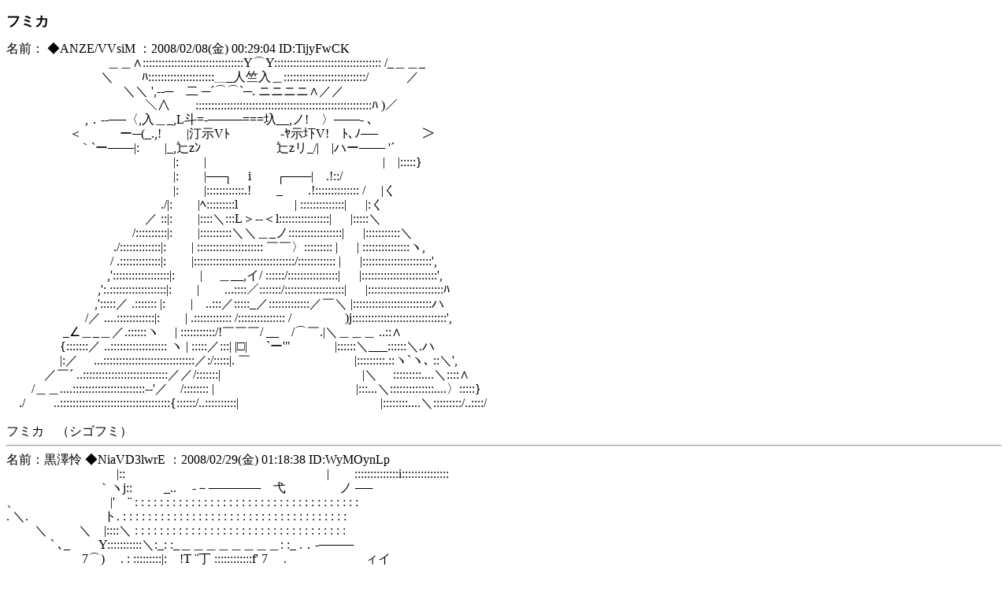

--- FILE ---
content_type: text/html
request_url: https://aa.tamanegi.org/anime/shigofumi/fumika/al.html
body_size: 3598
content:
<!DOCTYPE HTML PUBLIC "-//W3C//DTD HTML 4.01//EN"
       "http://www.w3.org/TR/html4/strict.dtd">
<html><head><meta http-equiv="content-type" content="text/html; charset=utf-8" /><title>シゴフミ / フミカ</title
><meta name="keywords" content="AA,アスキーアート,アニメ" /><link rel="start" target="_top" href="/anime/" /><link rel="contents" href="/anime/tl.html" /><link rel="index" href="/anime/i.html" /><link rel="alternate" title="Atom 1.0" href="/anime/r.xml" type="application/atom+xml" /><link rel="stylesheet" type="text/css" href="/common/aasummarizer.css" /><link rel="stylesheet" type="text/css" href="/common/aa.css" /><link rel="stylesheet" type="text/css" href="/common/aaplay.css" /><script type="text/javascript" src="/common/aaplay.js"></script
></head
><body class="alist"><script type="text/javascript">var tname = 't-shigofumi';
var sname = 's-fumika';
window.onload = function() {
  highlight();
  if(window.init) { init(); }
}

function highlight() {
  if(window.parent && window.parent.parent &&
     window.parent.parent.highlight_t) {
    window.parent.parent.highlight_t(tname);
  }
  if(window.parent && window.parent.highlight_t) {
    window.parent.highlight_t(tname);
  }
  if(window.parent && window.parent.highlight_s) {
    window.parent.highlight_s(sname);
  }
}

function copyaa(str) {
  window.clipboardData.setData('Text', str);
}</script
><h2>フミカ</h2
><div id="aa1"><a name="1"><div class="aa">名前： ◆ANZE/VVsiM ：2008/02/08(金) 00:29:04 ID:TijyFwCK</div
></a
><div class="aa" id="aab1">　　　　　　　　＿＿∧::::::::::::::::::::::::::::::::Y⌒Y:::::::::::::::::::::::::::::::::: /_＿＿_<br />　　　　　　 　 ＼　　 ﾊ:::::::::::::::::::::＿_人竺入＿::::::::::::::::::::::::::/　　　／<br />　　　　　　　　　 ＼＼ ',--─　二 ─´⌒⌒`─. ニニニニ∧／／<br />　　　　　　　　　　　＼∧￣￣::::::::::::::::::::::::::::::::::::::::::::::::::::::::ﾊ )／<br />　　　　　　 ,．--──〈,入＿_,L斗=‐────===圦__,ノ!　〉───- ､<br />　　　　　＜　　　ー─(_.,!　　|汀示Vﾄ　　　　‐ﾔ示圷V!　ﾄ､ﾉ──　 　　 ＞<br />　　　 　 　 ｀`ー───|:　　|_,辷zﾝ　　　　　　辷zリ_/|　|ハー─── '´<br />　　　　　　　　　　　　　 |:　　|　　　　　　　　　　　　　　|　|:::::}<br />　　　　　　　　　　　　　 |:　　|──┐　 i　　┌───|　.!::/<br />　　　　　　　　　　　　　 |:　　|::::::::::::.!　　_　　.!:::::::::::::: /　 |く<br />　　　　　　　　　　　　 ./|:　　|ﾍ:::::::::l　　 　　 | ::::::::::::::| 　 |:く<br />　　　　　　　　　　　／ ::|:　　|::::＼:::L＞--＜l::::::::::::::::| 　 |:::::＼<br />　　　　　　　　　　/::::::::::|:　　|::::::::::＼＼＿_ノ:::::::::::::::::| 　 |:::::::::::＼<br />　　　　　　　 　 ./:::::::::::::|:　　| ::::::::::::::::::::: ￣￣〉::::::::: | 　 | :::::::::::::::ヽ,<br />　　　　　　　　 / .:::::::::::::|:　　|::::::::::::::::::::::::::::::::/:::::::::::: | 　 |::::::::::::::::::::::',<br />　　　　　　　　,'::::::::::::::::::|:　　|　 ＿__,イ/ ::::::/::::::::::::::::| 　 |::::::::::::::::::::::::',<br />　　　　　　　 ,':.::::::::::::::::::|:　　|　　...::::／:::::::/:::::::::::::::::::| 　 |::::::::::::::::::::::::ﾊ<br />　　　　　　　,':::::／ .::::::: |:　　|　..:::／:::::_／:::::::::::::／￣＼ |:::::::::::::::::::::::::ハ<br />　　　　　　 /／ ....::::::::::::|:　　| .:::::::::::: /::::::::::::::: /　 　　　)j::::::::::::::::::::::::::::::',<br />　　　 　 _∠＿_＿／.::::::ヽ 　| :::::::::::/!￣￣￣/ __　/⌒￣.|＼＿＿＿ ..::∧<br />　　　　 {:::::::／ ..:::::::::::::::::: ヽ | :::::／:::| |□| 　 `ー'" 　　　 |::::::＼___::::::＼.ハ<br />　　　　 |:／　 ...:::::::::::::::::::::::::::::／:/:::::|. ￣　　　 　 　 　 　 |:::::::::.::ヽ`ヽ､ ::＼',<br />　　　／￣´ ..:::::::::::::::::::::::::::／／/:::::::|　　　　　　　　　　　 |＼　 :::::::::....＼::::∧<br />　　/＿＿....:::::::::::::::::::::::-‐'／　/:::::::: |　　　　　　　　　　　 |:::...＼::::::::::::::....〉:::::}<br />　./　　 ..:::::::::::::::::::::::::::::::::::{::::::/..::::::::::|　　　　　　　　　　　 |::::::::....＼:::::::::/..::::/</div
><div class="aa"><br />フミカ　（シゴフミ）</div
></div
><hr /><div id="aa2"><a name="2"><div class="aa">名前：黒澤怜 ◆NiaVD3lwrE ：2008/02/29(金) 01:18:38 ID:WyMOynLp</div
></a
><div class="aa" id="aab2">　　　 　 　　　　 |:: 　　 　 　 　 　　 　　　　　　 　 |　　::::::::::::::i:::::::::::::::<br />　　　　　　 　｀ヽj:: 　　 _.. 　-－──────　弋 　　　　ノ ──<br />、 　　 　 　 　　 |'　¨ : : : : : : : : : : : : : : : : : : : : : : : : : : : : : : : : : : : :<br />. ＼. 　 　　 　 　ト. : : : : : : : : : : : : : : : : : : : : : : : : : : : : : : : : : : : :<br />　　 ＼ 　　 ＼　|::::＼ : : : : : : : : : : : : : : : : : : : : : : : : : : : : : : : : : :<br />　 　 　` ､_　　 Y:::::::::::＼:_: :_＿＿＿＿＿＿＿＿: :_ .．-────<br />　 　 　 　 　7⌒)　 . : :::::::::|:　!T ¨丁 ::::::::::::f' 7 ゝ. 　 　 　　 　 ィイ<br />　 　＿＿＿j_r'′ |　　 ::::::|　从 　i!　i::::::::::::　i! 　 　 　 　 　 　 　 i<br />´　　 　 　 　 　ヽ :|　　　::::|　 　ゝ. ゝ _.:::::::ノ ﾉ　　　　　　　　 　 　 ._<br />　 　　 _.. 　 　 _ﾚイ　　　::::|<br />　　　 　 　 ￣　 V|　　　 :::|<br />ゝ.　　　　　　　 人　　　　::|　　　　　　　　　　　　　　　　,<br />　 ` ー──一' r┤　　　:::|───────┐　　　　:i　　　　　　┌<br />　　　　　　　　　|　!　　　::::|: : : : : : : : : : : : : : ::|　　　　　　　　　　　/: : : :</div
><div class="aa"><br />シゴフミ</div
></div
><hr /><div id="aa3"><a name="3"><div class="aa">名前：黒澤怜 ◆NiaVD3lwrE ：2008/02/29(金) 01:19:20 ID:WyMOynLp</div
></a
><div class="aa" id="aab3">　　　　/　　 ::::::::::::::::＼ 　 　 　 　 　 　　　 　　l　　　　　　::::::::::::::::::::::: ::::::::::::::::::::::::::: !<br />　 　 ,　　　 .:::::::::::::::::::::: ゝ　　 　 　 　 　 　　 　|　　　　　　:::::::: r'⌒ v :::::::::::::::::::::::::::::!<br />　 ∠. ー ── ─－ ¨ _..へ　　　 　 　　　　　 |　　 　　 　:::::::::j　rj ﾑ ::::::::::::::::::::::::::: !<br />／　　　￣￣:::::::￣::::::::::::::::::::＼ 　 　 _＿ ＿　 !　　_ .． -─ （ r_人ぅ ）‐::- ::::..:::::::: ,′<br />`T ─────────…ｨ´　　　` ､　　 　｀Y 　 _ .．-‐ ────　--:::::::::::::V　　_ .. -‐ｧ<br />　! 「 　i:.:.:..::. ':.:.:.:.:.:.:.: .:.:: | l:.:.:l! 　　　　　＼　　　ﾚ ´ _　- ‐＜ ￣￣ ＞‐- ._:::::::`/ ,．´　　／<br />　! i　　!:.:./ 　 :.:.::.:.:.:.::.:.:. | i:.:.:i!　　　　　　　＼　　)イ |rt== ミ　　　　 ﾃ≡≡z`ｰ'!く　　 ／<br />　! i　　!:/　　　:.:.:.:.:.:.::.:.:. | i:.:. i　　　　　　　　　》ｲ|!　 |　込了　　　　　込了　|　 | ﾊ ／<br />　! i　　!　　　　:.:.:.:.:.:.:.:.:.: | i:.:.:.!　　r- ─ … ⌒V |!　 |　　　　　　!　　　　　　 |　 ﾚ7' ￣ _￣￣<br />　! i 　 j　　　　 :.:.:.:.:.::.:.:.: ! !:.:.:!　　 ＼ 　　 ´⌒ V: 　│＿__　　　i:　　 　＿_ _j　 |7 ¨￣<br />　!　　　　　　　 :.:.:.:.:.:.:.:.:.:i i!:.:.:!　　　　` ー──→!　 |:::::::::::|　　＿　　 /:::::::: |　 ト　___...．-‐<br />　 ,　　　 　　 　 :.:.:.:.:.:.:.:.::!ﾘ:.:.:.!　　　　　　　　　 |:: !　 |:::::::::::|.　´－｀ 　, ::::::::: | 　i::::/<br />　　.　　　　　　　　:.:.:.:.:.:.:.:.::.:.:ﾘ　　　　　　　 　　 V　　! :::::::::ト 　　　 ィ′:::::::::|　!| /<br />　 　v　　　　　　　..:.:.:.:.:.:.:.::.:./　　 　 　　　　　 　 | 　 ト､:::::::| 　 ｀´ 　!:::::::::::: ,j　 |′<br />　　　.　　　　　　　:.:.:.:.:.:.:.::.:/　　　　　 　　 　 　 ﾉ| 　 |:::::::::::::＼　　／'´::::::::::::|　!|ヽ<br />　　　 V　　　　　　.:.:.:.::.:.:.:/　 　 　 　 　 　 　／::::|!　l !::::::::::::::::::＼::::::::::::::::::::: |　!|:::::＼<br />　　　　ヽ　　　　　 .::::::::::/　　　　　　　　　／　 ::: |!　l !::::::::::::::::::::::::＼ :::::::::::: ,　 !l:::::::::::＼<br />　　　　　 v　　　　.:.:.:.:.:/　　 　 　　 　　 /:::::::::::::: |!　| !:::::::::::::::::::::::::::: ゝ:::::: /　/!|:::::::::::::::::＼</div
><div class="aa">フミカ</div
></div
><hr /><div id="aa4"><a name="4"><div class="aa">名前： ◆8mmTVJC/hc ：2008/02/02(土) 06:02:00 ID:2v16oc4k</div
></a
><div class="aa" id="aab4">　　　　　　　　　　　　　　　　　　　　　　| : : : : : : : : : : : : : : : : : : : : : : : : : : : : : : : : : : : :ヽ<br />　　　　　　　　　　　　　　　　　　　　　　{ : : : : : : : : : : : : : : : : : : : : : : : : : : : : : : : : : : : : :ヽ<br />　　　　　　　　　　　　　　　　　　　　　　{ : : :f i ﾞi : : : : : : : : : : : : : : : : : : : : : : : : : : : : : : : ヽ<br />　　　　　　　　　　　　　　　　　　　　　　},..-r'ノゝﾞi￣¨ｰ──､＿: : : : : : : : : : : : : : : : : : : : : i<br />　　　　　　　　　　　　　　　　　　　　_,,..├‐'ゝ'ﾞ:-:'===--...､___　　 ｀ヽ､: : : : : : : : : : : : : : :.／<br />　　　　　　　　　　　　　　　　　 ,.=ﾆﾞ=====--i､_: : : : : : : : : : : ｀ヽ､__　 ｀ヽ､: : : : : : : : : :ﾉ　　 ,.-ｧ<br />　　　　　　　　　　　　　　　　　 ゞ ---''"|Yﾆﾞ¨´　¨＞=-､_: : : : : : : : ｀ヽ､　　｀ヽ、: : : :/　 ／／<br />　　　　　　　　　　　　　　　　　　　 　 　 | {__ヽ 　 ´'¨|閻|! 7Tｰ---一斤ヽ,ヽ､　　ヽ: :./ ／／<br />　　　　　　　　　　　　　　　　 　 　 　 　 | .}iiﾊ　　 　 j櫢ﾘ/ .|　　　　 .|､ヽ, i ＼ヽ、_》／／ ＿,,. -ｧ<br />　　　　　　　　　　　　　 　 　 　 　 　 　 |　| じ　　　 ﾞ¨´　　.|ｉ　 j　　 |ﾆ ﾉﾉ　＼ﾍrこ7彡'"　_,.-'"<br />　　　　　　　　　　　　　 　 　 　 　 　 　 |　.!く　　　　　　　　|l　 j　　 レ／　＿ﾉ￣子‐_,.-'"<br />　　　　　　　　　　__　　 　 　 　 　 　 　 |　 |　ヽ　　　　 r'"¨|l　j　 　 |か,--ﾆr'´　fﾞ‐'" }<br />　　　　　　,,..-ﾊﾆこ才＝=-mw､_　 　 　| .i,.',　 r‐ ､　　,': : : |l .j　　　j :｀:ヽ､f_ ﾉ='´　　ﾉ<br />　　　　,,.fﾞ¨::::::う　＿,-,___｀¨ﾞﾞﾞーﾆ弌､_ .| .|', '.,　ゝ- '　 |: : :. |l j　　　j : : : : : : ｀ヽ、 r'ﾉ<br />　　r‐'"=='"￣,-''／ /=i￣¨ ー─‐---ﾞ| .{:ﾊ=ﾍ　 　 　.|: : : :|l.j　　　j : : : : : : : : : :｀ヽ、<br />　　ﾞ¨¨¨¨i¨',ﾞ´　i´　ﾉ　/　 　 　 　 　 　 |　',: ﾍ　ﾍ__,.-'"{: : : |lj　　　j : : : : : : : : : : : : : :&gt;<br />　　　　　 i　i　 .|　 i　 ﾉ 　 　 　 　 　 　 |　 ' ,:ﾊ　　　.／|: : :.|j　　　j : : : : : : : : : : : : :./<br />　　　　　　ﾞ!　　　 ´　 ﾞi　　　　　　　　 /|　　,': :ﾊ-,／:fﾞﾞ|: : :.j　　　,j : : : : : : : : : : : ／<br />　　　　　　 ｀'.,　　　　　｀i　　　　　　 /: :|　 .j: : : Y: : : ミj:.:. :j　　　,j : : : :_; ; ; --==ヽ,<br />　　　　 　 　 　'.,　　　　　}　　　　　/.:.:.::|　 j: : : : : : : : : : : :j　　　,j : : : : : : : : : : : : : ＼<br />　　　　　　　　　&gt;,　　＿,,.i⊃, 　 ／.: .: ::| | j: : : : : : : : : : : :j　　　j : : : : : : : : : : : : : : : : ヽ<br />　　　　　　　　r'"┴'"_,,.-'": :.i 〃: : : : : :| |j: : : : : : : : : : : :j　　　j : : : : : : : : : : : : : : : : : : ＼<br />　　　　　　　　ﾍ- ''"´: : : : : : |f: : : : : : : | lj: : : : : : : : : : : j　　 ,jﾞ : : : : : : : : : : : : : : : : : : : : :ヽ</div
><div class="aa"></div
></div
><hr /><a target="_top" href="/anime/">Top</a
> / <a target="content" href="/anime/shigofumi/fumika/">Title frame</a
></body
></html
>